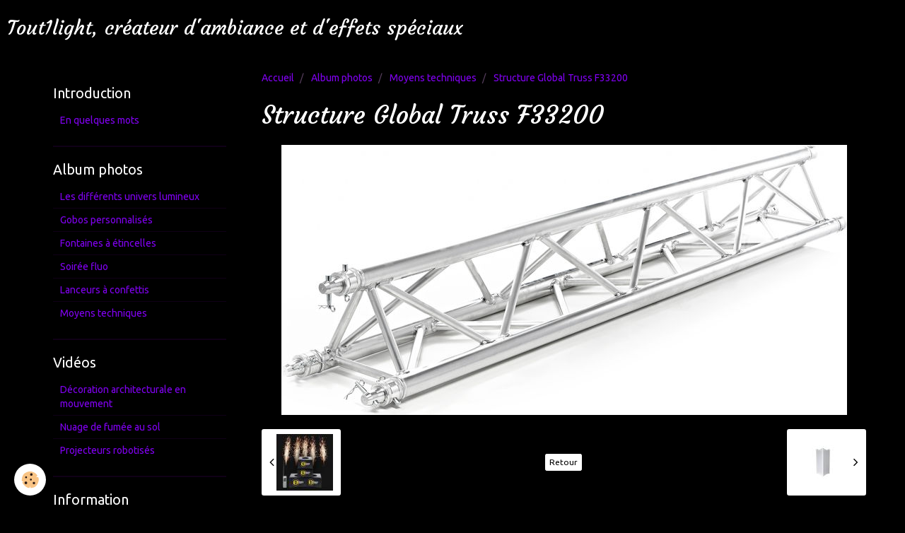

--- FILE ---
content_type: text/html; charset=UTF-8
request_url: https://www.tout1light.fr/album-photos/mes-amis/9119846-80222220.html
body_size: 18448
content:
<!DOCTYPE html>
<html lang="fr">
    <head>
        <title>Structure Global Truss F33200</title>
        <!-- smart / lounge -->
<meta http-equiv="Content-Type" content="text/html; charset=utf-8">
<!--[if IE]>
<meta http-equiv="X-UA-Compatible" content="IE=edge">
<![endif]-->
<meta name="viewport" content="width=device-width, initial-scale=1, maximum-scale=1.0, user-scalable=no">
<meta name="msapplication-tap-highlight" content="no">
  <link rel="image_src" href="https://www.tout1light.fr/medias/album/9119846-80222220.jpg" />
  <meta property="og:image" content="https://www.tout1light.fr/medias/album/9119846-80222220.jpg" />
  <link rel="canonical" href="https://www.tout1light.fr/album-photos/mes-amis/9119846-80222220.html">
<meta name="google-site-verification" content="Vl5iYSSLnHN8UPyGDzIjISxbgsl-Xb_WzLcIiheds9w">
<meta name="generator" content="e-monsite (e-monsite.com)">

<link rel="icon" href="https://www.tout1light.fr/medias/site/favicon/screenshot-20220726-155857-instagram.jpg">

<link rel="apple-touch-icon" sizes="114x114" href="https://www.tout1light.fr/medias/site/mobilefavicon/screenshot-20220726-155857-instagram.jpg?fx=c_114_114" />
<link rel="apple-touch-icon" sizes="72x72" href="https://www.tout1light.fr/medias/site/mobilefavicon/screenshot-20220726-155857-instagram.jpg?fx=c_72_72" />
<link rel="apple-touch-icon" href="https://www.tout1light.fr/medias/site/mobilefavicon/screenshot-20220726-155857-instagram.jpg?fx=c_57_57" />
<link rel="apple-touch-icon-precomposed" href="https://www.tout1light.fr/medias/site/mobilefavicon/screenshot-20220726-155857-instagram.jpg?fx=c_57_57" />





        <meta name="theme-color" content="rgba(0,  0,  0, 0.8)">
        <meta name="msapplication-navbutton-color" content="rgba(0,  0,  0, 0.8)">
        <meta name="apple-mobile-web-app-capable" content="yes">
        <meta name="apple-mobile-web-app-status-bar-style" content="black-translucent">

                
                                    
                                    
                 
                                                                                        
            <link href="https://fonts.googleapis.com/css?family=Ubuntu:300,400,700%7CCourgette:300,400,700&display=swap" rel="stylesheet">
        
        <link href="https://maxcdn.bootstrapcdn.com/font-awesome/4.7.0/css/font-awesome.min.css" rel="stylesheet">
                <link href="//www.tout1light.fr/themes/combined.css?v=6_1646067808_92" rel="stylesheet">
        
        <!-- EMS FRAMEWORK -->
        <script src="//www.tout1light.fr/medias/static/themes/ems_framework/js/jquery.min.js"></script>
        <!-- HTML5 shim and Respond.js for IE8 support of HTML5 elements and media queries -->
        <!--[if lt IE 9]>
        <script src="//www.tout1light.fr/medias/static/themes/ems_framework/js/html5shiv.min.js"></script>
        <script src="//www.tout1light.fr/medias/static/themes/ems_framework/js/respond.min.js"></script>
        <![endif]-->
                <script src="//www.tout1light.fr/medias/static/themes/ems_framework/js/ems-framework.min.js?v=718"></script>
                <script src="https://www.tout1light.fr/themes/content.js?v=6_1646067808_92&lang=fr"></script>

            <script src="//www.tout1light.fr/medias/static/js/rgpd-cookies/jquery.rgpd-cookies.js?v=718"></script>
    <script>
                                    $(document).ready(function() {
            $.RGPDCookies({
                theme: 'ems_framework',
                site: 'www.tout1light.fr',
                privacy_policy_link: '/about/privacypolicy/',
                cookies: [{"id":null,"favicon_url":"https:\/\/ssl.gstatic.com\/analytics\/20210414-01\/app\/static\/analytics_standard_icon.png","enabled":true,"model":"google_analytics","title":"Google Analytics","short_description":"Permet d'analyser les statistiques de consultation de notre site","long_description":"Indispensable pour piloter notre site internet, il permet de mesurer des indicateurs comme l\u2019affluence, les produits les plus consult\u00e9s, ou encore la r\u00e9partition g\u00e9ographique des visiteurs.","privacy_policy_url":"https:\/\/support.google.com\/analytics\/answer\/6004245?hl=fr","slug":"google-analytics"},{"id":null,"favicon_url":"","enabled":true,"model":"addthis","title":"AddThis","short_description":"Partage social","long_description":"Nous utilisons cet outil afin de vous proposer des liens de partage vers des plateformes tiers comme Twitter, Facebook, etc.","privacy_policy_url":"https:\/\/www.oracle.com\/legal\/privacy\/addthis-privacy-policy.html","slug":"addthis"}],
                modal_title: 'Gestion\u0020des\u0020cookies',
                modal_description: 'd\u00E9pose\u0020des\u0020cookies\u0020pour\u0020am\u00E9liorer\u0020votre\u0020exp\u00E9rience\u0020de\u0020navigation,\nmesurer\u0020l\u0027audience\u0020du\u0020site\u0020internet,\u0020afficher\u0020des\u0020publicit\u00E9s\u0020personnalis\u00E9es,\nr\u00E9aliser\u0020des\u0020campagnes\u0020cibl\u00E9es\u0020et\u0020personnaliser\u0020l\u0027interface\u0020du\u0020site.',
                privacy_policy_label: 'Consulter\u0020la\u0020politique\u0020de\u0020confidentialit\u00E9',
                check_all_label: 'Tout\u0020cocher',
                refuse_button: 'Refuser',
                settings_button: 'Param\u00E9trer',
                accept_button: 'Accepter',
                callback: function() {
                    // website google analytics case (with gtag), consent "on the fly"
                    if ('gtag' in window && typeof window.gtag === 'function') {
                        if (window.jsCookie.get('rgpd-cookie-google-analytics') === undefined
                            || window.jsCookie.get('rgpd-cookie-google-analytics') === '0') {
                            gtag('consent', 'update', {
                                'ad_storage': 'denied',
                                'analytics_storage': 'denied'
                            });
                        } else {
                            gtag('consent', 'update', {
                                'ad_storage': 'granted',
                                'analytics_storage': 'granted'
                            });
                        }
                    }
                }
            });
        });
    </script>

        <script async src="https://www.googletagmanager.com/gtag/js?id=G-4VN4372P6E"></script>
<script>
    window.dataLayer = window.dataLayer || [];
    function gtag(){dataLayer.push(arguments);}
    
    gtag('consent', 'default', {
        'ad_storage': 'denied',
        'analytics_storage': 'denied'
    });
    
    gtag('js', new Date());
    gtag('config', 'G-4VN4372P6E');
</script>

                <script type="application/ld+json">
    {
        "@context" : "https://schema.org/",
        "@type" : "WebSite",
        "name" : "Tout1light, créateur d'ambiance et d'effets spéciaux",
        "url" : "https://www.tout1light.fr/"
    }
</script>
            </head>
    <body id="album-photos_run_mes-amis_9119846-80222220" class="default">
        

        
        <!-- NAV -->
        <nav class="navbar navbar-top in-header">
            <div class="container">
                <div class="navbar-header">
                                                            <a class="brand" href="https://www.tout1light.fr/">
                                                                        <span>Tout1light, créateur d'ambiance et d'effets spéciaux</span>
                                            </a>
                                    </div>
                
                            </div>
        </nav>
        
        <!-- WRAPPER -->
                                                                <div id="wrapper" class="container">
            <!-- MAIN -->
            <div id="main">
                                       <ol class="breadcrumb">
                  <li>
            <a href="https://www.tout1light.fr/">Accueil</a>
        </li>
                        <li>
            <a href="https://www.tout1light.fr/album-photos/">Album photos</a>
        </li>
                        <li>
            <a href="https://www.tout1light.fr/album-photos/mes-amis/">Moyens techniques</a>
        </li>
                        <li class="active">
            Structure Global Truss F33200
         </li>
            </ol>
                                
                                                                    
                                <div class="view view-album" id="view-item" data-category="mes-amis" data-id-album="5bf9bd53368b25a52ec1fa19">
    <h1 class="view-title">Structure Global Truss F33200</h1>
    
    

    <p class="text-center">
        <img src="https://www.tout1light.fr/medias/album/9119846-80222220.jpg" alt="Structure Global Truss F33200">
    </p>

    <ul class="category-navigation">
        <li>
                            <a href="https://www.tout1light.fr/album-photos/mes-amis/20200306-185252.html" class="btn btn-default">
                    <i class="fa fa-angle-left fa-lg"></i>
                    <img src="https://www.tout1light.fr/medias/album/20200306-185252.jpg?fx=c_80_80" width="80" alt="">
                </a>
                    </li>

        <li>
            <a href="https://www.tout1light.fr/album-photos/mes-amis/" class="btn btn-small btn-default">Retour</a>
        </li>

        <li>
                            <a href="https://www.tout1light.fr/album-photos/mes-amis/housse-de-totem-en-lycra-carre-1m-sq1m.html" class="btn btn-default">
                    <img src="https://www.tout1light.fr/medias/album/housse-de-totem-en-lycra-carre-1m-sq1m.jpg?fx=c_80_80" width="80" alt="">
                    <i class="fa fa-angle-right fa-lg"></i>
                </a>
                    </li>
    </ul>

    

<div class="plugins">
               <div id="social-5b5b2bf36ad158b21a46b91f" class="plugin" data-plugin="social">
    <div class="a2a_kit a2a_kit_size_32 a2a_default_style">
        <a class="a2a_dd" href="https://www.addtoany.com/share"></a>
        <a class="a2a_button_facebook"></a>
        <a class="a2a_button_twitter"></a>
        <a class="a2a_button_email"></a>
    </div>
    <script>
        var a2a_config = a2a_config || {};
        a2a_config.onclick = 1;
        a2a_config.locale = "fr";
    </script>
    <script async src="https://static.addtoany.com/menu/page.js"></script>
</div>    
           <div class="plugin" data-plugin="rating">
    <form action="https://www.tout1light.fr/album-photos/mes-amis/9119846-80222220.html" method="post">
        <ul class="rating-list text-muted">
                        <li class="note-off">
                <label for="rating1" title="1 / 5">
                    <i class="fa fa-star"></i>
                    <input type="radio" name="note" id="rating1" value="1">
                </label>
            </li>
                        <li class="note-off">
                <label for="rating2" title="2 / 5">
                    <i class="fa fa-star"></i>
                    <input type="radio" name="note" id="rating2" value="2">
                </label>
            </li>
                        <li class="note-off">
                <label for="rating3" title="3 / 5">
                    <i class="fa fa-star"></i>
                    <input type="radio" name="note" id="rating3" value="3">
                </label>
            </li>
                        <li class="note-off">
                <label for="rating4" title="4 / 5">
                    <i class="fa fa-star"></i>
                    <input type="radio" name="note" id="rating4" value="4">
                </label>
            </li>
                        <li class="note-off">
                <label for="rating5" title="5 / 5">
                    <i class="fa fa-star"></i>
                    <input type="radio" name="note" id="rating5" value="5">
                </label>
            </li>
                        <li class="rating-infos">
                            Aucune note. Soyez le premier à attribuer une note !
                        </li>
        </ul>
    </form>
</div>
    
    </div>
</div>

            </div>
            <!-- //MAIN -->

                        <!-- SIDEBAR -->
            <div id="sidebar">
                <div id="sidebar-wrapper">
                    
                                                                                                                                                                                                        <div class="widget" data-id="widget_page_category">
                                    
<div class="widget-title">
    
        <span>
            Introduction
        </span>  

        
</div>

                                                                        <div id="widget1" class="widget-content" data-role="widget-content">
                                                <ul class="nav nav-list" data-addon="pages">
              
                                <li data-category="introduction">
                <a href="https://www.tout1light.fr/pages/introduction/page.html">
                    En quelques mots
                                    </a>
            </li>
                        </ul>
    

                                    </div>
                                                                    </div>
                                                                                                                                                                                                                                                                                                                                                                <div class="widget" data-id="widget_image_categories">
                                    
<div class="widget-title">
    
        <span>
            Album photos
        </span>  

        
</div>

                                                                        <div id="widget2" class="widget-content" data-role="widget-content">
                                        <ul class="nav nav-list" data-addon="album">
            <li data-category="exemple-d-univers-lumineux">
        <a href="https://www.tout1light.fr/album-photos/exemple-d-univers-lumineux/">Les différents univers lumineux</a>
    </li>
        <li data-category="gobos-personnalise">
        <a href="https://www.tout1light.fr/album-photos/gobos-personnalise/">Gobos personnalisés</a>
    </li>
        <li data-category="fontaines-a-etincelles">
        <a href="https://www.tout1light.fr/album-photos/fontaines-a-etincelles/">Fontaines à étincelles</a>
    </li>
        <li data-category="soiree-fluo">
        <a href="https://www.tout1light.fr/album-photos/soiree-fluo/">Soirée fluo</a>
    </li>
        <li data-category="lanceurs-a-confettis">
        <a href="https://www.tout1light.fr/album-photos/lanceurs-a-confettis/">Lanceurs à confettis</a>
    </li>
        <li data-category="mes-amis">
        <a href="https://www.tout1light.fr/album-photos/mes-amis/">Moyens techniques</a>
    </li>
        </ul>

                                    </div>
                                                                    </div>
                                                                                                                                                                                                                                                                                                    <div class="widget" data-id="widget_videos_categories">
                                    
<div class="widget-title">
    
        <span>
            Vidéos
        </span>  

        
</div>

                                                                        <div id="widget3" class="widget-content" data-role="widget-content">
                                        <ul class="nav nav-list" data-addon="videos">
                    <li data-category="decors-architecturale-en-mouvement">
            <a href="https://www.tout1light.fr/videos/decors-architecturale-en-mouvement/">Décoration architecturale en mouvement</a>
        </li>
                <li data-category="fumee-lourde-au-sol">
            <a href="https://www.tout1light.fr/videos/fumee-lourde-au-sol/">Nuage de fumée au sol</a>
        </li>
                <li data-category="projecteurs-robotises">
            <a href="https://www.tout1light.fr/videos/projecteurs-robotises/">Projecteurs robotisés</a>
        </li>
            </ul>
                                    </div>
                                                                    </div>
                                                                                                                                                                                                                                                                                                    <div class="widget" data-id="widget_menu">
                                    
<div class="widget-title">
    
        <span>
            Information
        </span>  

        
</div>

                                                                        <div id="widget4" class="widget-content" data-role="widget-content">
                                            <ul class="nav nav-list">
                    <li>
                <a href="https://www.tout1light.fr/contact/contact-1.html">
                                        Contact
                </a>
                            </li>
            </ul>

                                    </div>
                                                                    </div>
                                                                                                                                                    </div>
            </div>
            <!-- //SIDEBAR -->
                    </div>
        <!-- //WRAPPER -->

        
        
        <script src="//www.tout1light.fr/medias/static/themes/ems_framework/js/jquery.mobile.custom.min.js"></script>
        <script src="//www.tout1light.fr/medias/static/themes/ems_framework/js/jquery.zoom.min.js"></script>
        <script src="https://www.tout1light.fr/themes/custom.js?v=6_1646067808_92"></script>
                    

 
    
						 	 




    </body>
</html>
